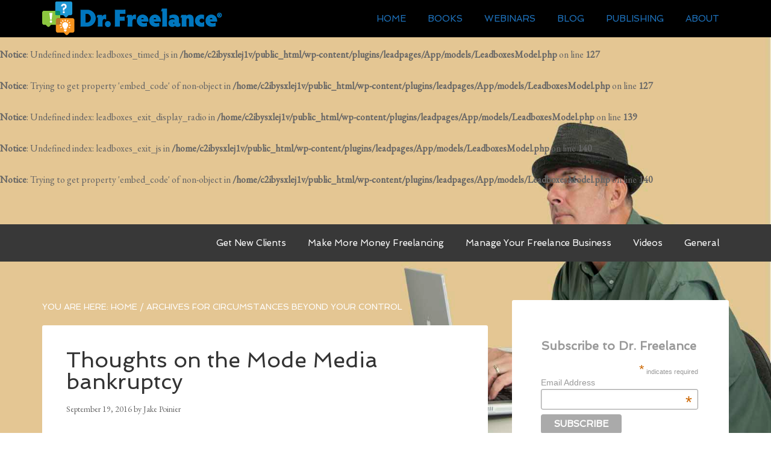

--- FILE ---
content_type: text/html; charset=UTF-8
request_url: https://doctorfreelance.com/tag/circumstances-beyond-your-control/
body_size: 9795
content:
<br />
<b>Notice</b>:  Undefined index: leadboxes_timed_display_radio in <b>/home/c2ibysxlej1v/public_html/wp-content/plugins/leadpages/App/models/LeadboxesModel.php</b> on line <b>126</b><br />
<br />
<b>Notice</b>:  Undefined index: leadboxes_timed_js in <b>/home/c2ibysxlej1v/public_html/wp-content/plugins/leadpages/App/models/LeadboxesModel.php</b> on line <b>127</b><br />
<br />
<b>Notice</b>:  Trying to get property 'embed_code' of non-object in <b>/home/c2ibysxlej1v/public_html/wp-content/plugins/leadpages/App/models/LeadboxesModel.php</b> on line <b>127</b><br />
<br />
<b>Notice</b>:  Undefined index: leadboxes_exit_display_radio in <b>/home/c2ibysxlej1v/public_html/wp-content/plugins/leadpages/App/models/LeadboxesModel.php</b> on line <b>139</b><br />
<br />
<b>Notice</b>:  Undefined index: leadboxes_exit_js in <b>/home/c2ibysxlej1v/public_html/wp-content/plugins/leadpages/App/models/LeadboxesModel.php</b> on line <b>140</b><br />
<br />
<b>Notice</b>:  Trying to get property 'embed_code' of non-object in <b>/home/c2ibysxlej1v/public_html/wp-content/plugins/leadpages/App/models/LeadboxesModel.php</b> on line <b>140</b><br />
<!DOCTYPE html>
<html lang="en">
<head >
<meta charset="UTF-8" />
<meta name="viewport" content="width=device-width, initial-scale=1" />

	<!-- This site is optimized with the Yoast SEO plugin v14.7 - https://yoast.com/wordpress/plugins/seo/ -->
	<title>circumstances beyond your control Archives - Dr. Freelance</title>
	<meta name="robots" content="noindex, follow" />
	<meta property="og:locale" content="en_US" />
	<meta property="og:type" content="article" />
	<meta property="og:title" content="circumstances beyond your control Archives - Dr. Freelance" />
	<meta property="og:url" content="https://doctorfreelance.com/tag/circumstances-beyond-your-control/" />
	<meta property="og:site_name" content="Dr. Freelance" />
	<meta name="twitter:card" content="summary" />
	<meta name="twitter:site" content="@drfreelance" />
	<script type="application/ld+json" class="yoast-schema-graph">{"@context":"https://schema.org","@graph":[{"@type":["Person","Organization"],"@id":"https://doctorfreelance.com/#/schema/person/337c86ebfe635edc03d77409b18c34c9","name":"Jake Poinier","image":{"@type":"ImageObject","@id":"https://doctorfreelance.com/#personlogo","inLanguage":"en","url":"https://secure.gravatar.com/avatar/6ea639c1bf7c3a5b37e6d1e2d79c2c4a?s=96&d=wavatar&r=g","caption":"Jake Poinier"},"logo":{"@id":"https://doctorfreelance.com/#personlogo"},"sameAs":["https://www.facebook.com/DrFreelance","https://www.instagram.com/jakepoinier/","https://www.linkedin.com/in/jakepoinier/","https://twitter.com/drfreelance"]},{"@type":"WebSite","@id":"https://doctorfreelance.com/#website","url":"https://doctorfreelance.com/","name":"Dr. Freelance","description":"Helping creative freelancers create healthier businesses","publisher":{"@id":"https://doctorfreelance.com/#/schema/person/337c86ebfe635edc03d77409b18c34c9"},"potentialAction":[{"@type":"SearchAction","target":"https://doctorfreelance.com/?s={search_term_string}","query-input":"required name=search_term_string"}],"inLanguage":"en"},{"@type":"CollectionPage","@id":"https://doctorfreelance.com/tag/circumstances-beyond-your-control/#webpage","url":"https://doctorfreelance.com/tag/circumstances-beyond-your-control/","name":"circumstances beyond your control Archives - Dr. Freelance","isPartOf":{"@id":"https://doctorfreelance.com/#website"},"inLanguage":"en"}]}</script>
	<!-- / Yoast SEO plugin. -->


<link rel='dns-prefetch' href='//static.addtoany.com' />
<link rel='dns-prefetch' href='//fonts.googleapis.com' />
<link rel='dns-prefetch' href='//s.w.org' />
<link rel="alternate" type="application/rss+xml" title="Dr. Freelance &raquo; Feed" href="http://feeds.feedburner.com/DearDrFreelance" />
<link rel="alternate" type="application/rss+xml" title="Dr. Freelance &raquo; Comments Feed" href="https://doctorfreelance.com/comments/feed/" />
<link rel="alternate" type="application/rss+xml" title="Dr. Freelance &raquo; circumstances beyond your control Tag Feed" href="https://doctorfreelance.com/tag/circumstances-beyond-your-control/feed/" />
		<script type="text/javascript">
			window._wpemojiSettings = {"baseUrl":"https:\/\/s.w.org\/images\/core\/emoji\/12.0.0-1\/72x72\/","ext":".png","svgUrl":"https:\/\/s.w.org\/images\/core\/emoji\/12.0.0-1\/svg\/","svgExt":".svg","source":{"concatemoji":"https:\/\/doctorfreelance.com\/wp-includes\/js\/wp-emoji-release.min.js?ver=cb8fa0ebec16573be77a5dc93234396b"}};
			!function(e,a,t){var n,r,o,i=a.createElement("canvas"),p=i.getContext&&i.getContext("2d");function s(e,t){var a=String.fromCharCode;p.clearRect(0,0,i.width,i.height),p.fillText(a.apply(this,e),0,0);e=i.toDataURL();return p.clearRect(0,0,i.width,i.height),p.fillText(a.apply(this,t),0,0),e===i.toDataURL()}function c(e){var t=a.createElement("script");t.src=e,t.defer=t.type="text/javascript",a.getElementsByTagName("head")[0].appendChild(t)}for(o=Array("flag","emoji"),t.supports={everything:!0,everythingExceptFlag:!0},r=0;r<o.length;r++)t.supports[o[r]]=function(e){if(!p||!p.fillText)return!1;switch(p.textBaseline="top",p.font="600 32px Arial",e){case"flag":return s([127987,65039,8205,9895,65039],[127987,65039,8203,9895,65039])?!1:!s([55356,56826,55356,56819],[55356,56826,8203,55356,56819])&&!s([55356,57332,56128,56423,56128,56418,56128,56421,56128,56430,56128,56423,56128,56447],[55356,57332,8203,56128,56423,8203,56128,56418,8203,56128,56421,8203,56128,56430,8203,56128,56423,8203,56128,56447]);case"emoji":return!s([55357,56424,55356,57342,8205,55358,56605,8205,55357,56424,55356,57340],[55357,56424,55356,57342,8203,55358,56605,8203,55357,56424,55356,57340])}return!1}(o[r]),t.supports.everything=t.supports.everything&&t.supports[o[r]],"flag"!==o[r]&&(t.supports.everythingExceptFlag=t.supports.everythingExceptFlag&&t.supports[o[r]]);t.supports.everythingExceptFlag=t.supports.everythingExceptFlag&&!t.supports.flag,t.DOMReady=!1,t.readyCallback=function(){t.DOMReady=!0},t.supports.everything||(n=function(){t.readyCallback()},a.addEventListener?(a.addEventListener("DOMContentLoaded",n,!1),e.addEventListener("load",n,!1)):(e.attachEvent("onload",n),a.attachEvent("onreadystatechange",function(){"complete"===a.readyState&&t.readyCallback()})),(n=t.source||{}).concatemoji?c(n.concatemoji):n.wpemoji&&n.twemoji&&(c(n.twemoji),c(n.wpemoji)))}(window,document,window._wpemojiSettings);
		</script>
		<style type="text/css">
img.wp-smiley,
img.emoji {
	display: inline !important;
	border: none !important;
	box-shadow: none !important;
	height: 1em !important;
	width: 1em !important;
	margin: 0 .07em !important;
	vertical-align: -0.1em !important;
	background: none !important;
	padding: 0 !important;
}
</style>
	<link rel='stylesheet' id='agency-pro-theme-css'  href='https://doctorfreelance.com/wp-content/themes/agency-pro/style.css?ver=3.1.2' type='text/css' media='all' />
<link rel='stylesheet' id='wp-block-library-css'  href='https://doctorfreelance.com/wp-includes/css/dist/block-library/style.min.css?ver=cb8fa0ebec16573be77a5dc93234396b' type='text/css' media='all' />
<link rel='stylesheet' id='tm_clicktotweet-css'  href='https://doctorfreelance.com/wp-content/plugins/click-to-tweet-by-todaymade/assets/css/styles.css?ver=cb8fa0ebec16573be77a5dc93234396b' type='text/css' media='all' />
<link rel='stylesheet' id='dashicons-css'  href='https://doctorfreelance.com/wp-includes/css/dashicons.min.css?ver=cb8fa0ebec16573be77a5dc93234396b' type='text/css' media='all' />
<link rel='stylesheet' id='google-fonts-css'  href='//fonts.googleapis.com/css?family=EB+Garamond%7CSpinnaker&#038;ver=3.1.2' type='text/css' media='all' />
<link rel='stylesheet' id='addtoany-css'  href='https://doctorfreelance.com/wp-content/plugins/add-to-any/addtoany.min.css?ver=1.15' type='text/css' media='all' />
<link rel='stylesheet' id='gppro-style-css'  href='//doctorfreelance.com/dpp-custom-styles-e177b43a4b89fabeaa53f2757fc1e09b?ver=cb8fa0ebec16573be77a5dc93234396b' type='text/css' media='all' />
<script type='text/javascript'>
window.a2a_config=window.a2a_config||{};a2a_config.callbacks=[];a2a_config.overlays=[];a2a_config.templates={};
</script>
<script type='text/javascript' async src='https://static.addtoany.com/menu/page.js'></script>
<script type='text/javascript' src='https://doctorfreelance.com/wp-includes/js/jquery/jquery.js?ver=1.12.4-wp'></script>
<script type='text/javascript' src='https://doctorfreelance.com/wp-includes/js/jquery/jquery-migrate.min.js?ver=1.4.1'></script>
<script type='text/javascript' async src='https://doctorfreelance.com/wp-content/plugins/add-to-any/addtoany.min.js?ver=1.1'></script>
<script type='text/javascript' src='https://doctorfreelance.com/wp-content/themes/agency-pro/js/responsive-menu.js?ver=1.0.0'></script>
<script type='text/javascript' src='https://doctorfreelance.com/wp-content/themes/agency-pro/js/backstretch.js?ver=1.0.0'></script>
<script type='text/javascript'>
/* <![CDATA[ */
var BackStretchImg = {"src":"https:\/\/doctorfreelance.com\/wp-content\/uploads\/2015\/08\/Jake-Poinier-background.jpg"};
/* ]]> */
</script>
<script type='text/javascript' src='https://doctorfreelance.com/wp-content/themes/agency-pro/js/backstretch-set.js?ver=1.0.0'></script>
<link rel='https://api.w.org/' href='https://doctorfreelance.com/wp-json/' />
<link rel="EditURI" type="application/rsd+xml" title="RSD" href="https://doctorfreelance.com/xmlrpc.php?rsd" />
<link rel="wlwmanifest" type="application/wlwmanifest+xml" href="https://doctorfreelance.com/wp-includes/wlwmanifest.xml" /> 

<link rel="icon" href="https://doctorfreelance.com/wp-content/themes/agency-pro/images/favicon.ico" />
<link rel="pingback" href="https://doctorfreelance.com/xmlrpc.php" />
<script>
  (function(i,s,o,g,r,a,m){i['GoogleAnalyticsObject']=r;i[r]=i[r]||function(){
  (i[r].q=i[r].q||[]).push(arguments)},i[r].l=1*new Date();a=s.createElement(o),
  m=s.getElementsByTagName(o)[0];a.async=1;a.src=g;m.parentNode.insertBefore(a,m)
  })(window,document,'script','//www.google-analytics.com/analytics.js','ga');

  ga('create', 'UA-66019897-2', 'auto');
  ga('send', 'pageview');

</script>
<meta name="msvalidate.01" content="FA3EC35552CC761B6ECBA12799F2B387" />

<meta name="p:domain_verify" content="a6c81c52f7d510790108ae48118f5455"/>

<meta name="keywords" content="keyword, keyword, 422fd1c71e075a18015d"/><style type="text/css">.site-title a { background: url(https://doctorfreelance.com/wp-content/uploads/2015/07/cropped-Dr-Freelance-Header-Logo1.png) no-repeat !important; }</style>
<style type="text/css">.recentcomments a{display:inline !important;padding:0 !important;margin:0 !important;}</style><style type="text/css">.broken_link, a.broken_link {
	text-decoration: line-through;
}</style><style type="text/css" id="custom-background-css">
body.custom-background { background-color: #ffffff; }
</style>
	</head>
<body class="archive tag tag-circumstances-beyond-your-control tag-103 custom-background custom-header header-image content-sidebar genesis-breadcrumbs-visible genesis-footer-widgets-visible agency-pro-blue gppro-custom"><header class="site-header"><div class="wrap"><div class="title-area"><p class="site-title"><a href="https://doctorfreelance.com/">Dr. Freelance</a></p></div><div class="widget-area header-widget-area"><section id="nav_menu-2" class="widget widget_nav_menu"><div class="widget-wrap"><nav class="nav-header"><ul id="menu-primary-navigation" class="menu genesis-nav-menu"><li id="menu-item-2176" class="menu-item menu-item-type-post_type menu-item-object-page menu-item-home menu-item-2176"><a href="https://doctorfreelance.com/"><span >HOME</span></a></li>
<li id="menu-item-2159" class="menu-item menu-item-type-post_type menu-item-object-page menu-item-2159"><a href="https://doctorfreelance.com/books/"><span >BOOKS</span></a></li>
<li id="menu-item-2158" class="menu-item menu-item-type-post_type menu-item-object-page menu-item-2158"><a href="https://doctorfreelance.com/webinars/"><span >WEBINARS</span></a></li>
<li id="menu-item-2175" class="menu-item menu-item-type-post_type menu-item-object-page current_page_parent menu-item-2175"><a href="https://doctorfreelance.com/blog/"><span >BLOG</span></a></li>
<li id="menu-item-2157" class="menu-item menu-item-type-post_type menu-item-object-page menu-item-2157"><a href="https://doctorfreelance.com/publishing/"><span >PUBLISHING</span></a></li>
<li id="menu-item-2193" class="menu-item menu-item-type-custom menu-item-object-custom menu-item-has-children menu-item-2193"><a><span >ABOUT</span></a>
<ul class="sub-menu">
	<li id="menu-item-2160" class="menu-item menu-item-type-post_type menu-item-object-page menu-item-2160"><a href="https://doctorfreelance.com/freelance-consulting/"><span >CONSULTING</span></a></li>
	<li id="menu-item-2162" class="menu-item menu-item-type-post_type menu-item-object-page menu-item-2162"><a href="https://doctorfreelance.com/about-dr-freelance/"><span >ABOUT DR. FREELANCE</span></a></li>
	<li id="menu-item-2161" class="menu-item menu-item-type-post_type menu-item-object-page menu-item-2161"><a href="https://doctorfreelance.com/about-jake-poinier/"><span >ABOUT JAKE POINIER</span></a></li>
	<li id="menu-item-2164" class="menu-item menu-item-type-post_type menu-item-object-page menu-item-2164"><a href="https://doctorfreelance.com/contact/"><span >CONTACT US</span></a></li>
</ul>
</li>
</ul></nav></div></section>
</div></div></header><div class="site-container"><nav class="nav-primary" aria-label="Main"><div class="wrap"><ul id="menu-secondary-navigation" class="menu genesis-nav-menu menu-primary"><li id="menu-item-2166" class="menu-item menu-item-type-taxonomy menu-item-object-category menu-item-2166"><a href="https://doctorfreelance.com/get-new-freelance-clients/"><span >Get New Clients</span></a></li>
<li id="menu-item-2167" class="menu-item menu-item-type-taxonomy menu-item-object-category menu-item-2167"><a href="https://doctorfreelance.com/make-more-money-freelancing/"><span >Make More Money Freelancing</span></a></li>
<li id="menu-item-2165" class="menu-item menu-item-type-taxonomy menu-item-object-category menu-item-2165"><a href="https://doctorfreelance.com/manage-your-freelance-business/"><span >Manage Your Freelance Business</span></a></li>
<li id="menu-item-2168" class="menu-item menu-item-type-taxonomy menu-item-object-category menu-item-2168"><a href="https://doctorfreelance.com/videos/"><span >Videos</span></a></li>
<li id="menu-item-2335" class="menu-item menu-item-type-taxonomy menu-item-object-category menu-item-2335"><a href="https://doctorfreelance.com/general/"><span >General</span></a></li>
</ul></div></nav><div class="site-inner"><div class="content-sidebar-wrap"><main class="content"><div class="breadcrumb">You are here: <span class="breadcrumb-link-wrap"><a class="breadcrumb-link" href="https://doctorfreelance.com/"><span class="breadcrumb-link-text-wrap">Home</span></a><meta ></span> <span aria-label="breadcrumb separator">/</span> Archives for circumstances beyond your control</div><article class="post-3410 post type-post status-publish format-standard category-make-more-money-freelancing tag-bad-things-happen tag-bankruptcy tag-circumstances-beyond-your-control tag-clients-from-hell tag-getting-paid tag-mode-media tag-red-flags entry" aria-label="Thoughts on the Mode Media bankruptcy"><header class="entry-header"><h2 class="entry-title"><a class="entry-title-link" rel="bookmark" href="https://doctorfreelance.com/mode-media-bankruptcy/">Thoughts on the Mode Media bankruptcy</a></h2>
<p class="entry-meta"><time class="entry-time">September 19, 2016</time> by Jake Poinier  </p></header><div class="entry-content"><div class="addtoany_share_save_container addtoany_content addtoany_content_top"><div class="addtoany_header">Like this post? Please share it!</div><div class="a2a_kit a2a_kit_size_32 addtoany_list" data-a2a-url="https://doctorfreelance.com/mode-media-bankruptcy/" data-a2a-title="Thoughts on the Mode Media bankruptcy"><a class="a2a_button_facebook" href="https://www.addtoany.com/add_to/facebook?linkurl=https%3A%2F%2Fdoctorfreelance.com%2Fmode-media-bankruptcy%2F&amp;linkname=Thoughts%20on%20the%20Mode%20Media%20bankruptcy" title="Facebook" rel="nofollow noopener" target="_blank"></a><a class="a2a_button_twitter" href="https://www.addtoany.com/add_to/twitter?linkurl=https%3A%2F%2Fdoctorfreelance.com%2Fmode-media-bankruptcy%2F&amp;linkname=Thoughts%20on%20the%20Mode%20Media%20bankruptcy" title="Twitter" rel="nofollow noopener" target="_blank"></a><a class="a2a_button_linkedin" href="https://www.addtoany.com/add_to/linkedin?linkurl=https%3A%2F%2Fdoctorfreelance.com%2Fmode-media-bankruptcy%2F&amp;linkname=Thoughts%20on%20the%20Mode%20Media%20bankruptcy" title="LinkedIn" rel="nofollow noopener" target="_blank"></a><a class="a2a_button_email" href="https://www.addtoany.com/add_to/email?linkurl=https%3A%2F%2Fdoctorfreelance.com%2Fmode-media-bankruptcy%2F&amp;linkname=Thoughts%20on%20the%20Mode%20Media%20bankruptcy" title="Email" rel="nofollow noopener" target="_blank"></a><a class="a2a_dd addtoany_share_save addtoany_share" href="https://www.addtoany.com/share"></a></div></div><p><img class="alignleft size-medium wp-image-3413" src="https://doctorfreelance.com/wp-content/uploads/2016/09/mode-media-bankruptcy-300x199.png" alt="mode media bankruptcy" width="300" height="199" srcset="https://doctorfreelance.com/wp-content/uploads/2016/09/mode-media-bankruptcy-300x199.png 300w, https://doctorfreelance.com/wp-content/uploads/2016/09/mode-media-bankruptcy-768x511.png 768w, https://doctorfreelance.com/wp-content/uploads/2016/09/mode-media-bankruptcy-1024x681.png 1024w, https://doctorfreelance.com/wp-content/uploads/2016/09/mode-media-bankruptcy.png 1188w" sizes="(max-width: 300px) 100vw, 300px" />It&#8217;s a strange feeling to have a blog post go viral and wish it hadn&#8217;t. That was my experience on Friday, when I checked Google Analytics and saw a huge surge in traffic to my post about <a href="https://doctorfreelance.com/freelance-client-bankruptcy/">what to do when a freelance client files for bankruptcy</a>. I subsequently went to Twitter, and found the cause: the Mode Media bankruptcy announcement on September 15. <em>[Note: I am using &#8220;bankruptcy&#8221; loosely not legally here, as in &#8220;they&#8217;ve shut down and aren&#8217;t paying their creditors.&#8221; The company hasn&#8217;t yet filed for legal protection, but that would seem a likely path forward according to <a href="http://www.sfgate.com/business/article/Bay-Area-unicorn-Mode-Media-shuts-down-leaves-9228272.php" class="broken_link">this article</a>.]</em> <a href="https://doctorfreelance.com/mode-media-bankruptcy/#more-3410" class="more-link">[Read more&#8230;]</a></p>
<div class="addtoany_share_save_container addtoany_content addtoany_content_bottom"><div class="addtoany_header">Like this post? Please share it!</div><div class="a2a_kit a2a_kit_size_32 addtoany_list" data-a2a-url="https://doctorfreelance.com/mode-media-bankruptcy/" data-a2a-title="Thoughts on the Mode Media bankruptcy"><a class="a2a_button_facebook" href="https://www.addtoany.com/add_to/facebook?linkurl=https%3A%2F%2Fdoctorfreelance.com%2Fmode-media-bankruptcy%2F&amp;linkname=Thoughts%20on%20the%20Mode%20Media%20bankruptcy" title="Facebook" rel="nofollow noopener" target="_blank"></a><a class="a2a_button_twitter" href="https://www.addtoany.com/add_to/twitter?linkurl=https%3A%2F%2Fdoctorfreelance.com%2Fmode-media-bankruptcy%2F&amp;linkname=Thoughts%20on%20the%20Mode%20Media%20bankruptcy" title="Twitter" rel="nofollow noopener" target="_blank"></a><a class="a2a_button_linkedin" href="https://www.addtoany.com/add_to/linkedin?linkurl=https%3A%2F%2Fdoctorfreelance.com%2Fmode-media-bankruptcy%2F&amp;linkname=Thoughts%20on%20the%20Mode%20Media%20bankruptcy" title="LinkedIn" rel="nofollow noopener" target="_blank"></a><a class="a2a_button_email" href="https://www.addtoany.com/add_to/email?linkurl=https%3A%2F%2Fdoctorfreelance.com%2Fmode-media-bankruptcy%2F&amp;linkname=Thoughts%20on%20the%20Mode%20Media%20bankruptcy" title="Email" rel="nofollow noopener" target="_blank"></a><a class="a2a_dd addtoany_share_save addtoany_share" href="https://www.addtoany.com/share"></a></div></div></div><footer class="entry-footer"><p class="entry-meta"><span class="entry-categories">Filed Under: <a href="https://doctorfreelance.com/make-more-money-freelancing/" rel="category tag">Make More Money Freelancing</a></span> <span class="entry-tags">Tagged With: <a href="https://doctorfreelance.com/tag/bad-things-happen/" rel="tag">bad things happen</a>, <a href="https://doctorfreelance.com/tag/bankruptcy/" rel="tag">bankruptcy</a>, <a href="https://doctorfreelance.com/tag/circumstances-beyond-your-control/" rel="tag">circumstances beyond your control</a>, <a href="https://doctorfreelance.com/tag/clients-from-hell/" rel="tag">clients from hell</a>, <a href="https://doctorfreelance.com/tag/getting-paid/" rel="tag">getting paid</a>, <a href="https://doctorfreelance.com/tag/mode-media/" rel="tag">mode media</a>, <a href="https://doctorfreelance.com/tag/red-flags/" rel="tag">red flags</a></span></p></footer></article><article class="post-3137 post type-post status-publish format-standard category-make-more-money-freelancing tag-bad-things-happen tag-bankruptcy tag-circumstances-beyond-your-control tag-clients-from-hell tag-getting-paid entry" aria-label="When a freelance client files bankruptcy"><header class="entry-header"><h2 class="entry-title"><a class="entry-title-link" rel="bookmark" href="https://doctorfreelance.com/freelance-client-bankruptcy/">When a freelance client files bankruptcy</a></h2>
<p class="entry-meta"><time class="entry-time">February 26, 2016</time> by Jake Poinier  </p></header><div class="entry-content"><div class="addtoany_share_save_container addtoany_content addtoany_content_top"><div class="addtoany_header">Like this post? Please share it!</div><div class="a2a_kit a2a_kit_size_32 addtoany_list" data-a2a-url="https://doctorfreelance.com/freelance-client-bankruptcy/" data-a2a-title="When a freelance client files bankruptcy"><a class="a2a_button_facebook" href="https://www.addtoany.com/add_to/facebook?linkurl=https%3A%2F%2Fdoctorfreelance.com%2Ffreelance-client-bankruptcy%2F&amp;linkname=When%20a%20freelance%20client%20files%20bankruptcy" title="Facebook" rel="nofollow noopener" target="_blank"></a><a class="a2a_button_twitter" href="https://www.addtoany.com/add_to/twitter?linkurl=https%3A%2F%2Fdoctorfreelance.com%2Ffreelance-client-bankruptcy%2F&amp;linkname=When%20a%20freelance%20client%20files%20bankruptcy" title="Twitter" rel="nofollow noopener" target="_blank"></a><a class="a2a_button_linkedin" href="https://www.addtoany.com/add_to/linkedin?linkurl=https%3A%2F%2Fdoctorfreelance.com%2Ffreelance-client-bankruptcy%2F&amp;linkname=When%20a%20freelance%20client%20files%20bankruptcy" title="LinkedIn" rel="nofollow noopener" target="_blank"></a><a class="a2a_button_email" href="https://www.addtoany.com/add_to/email?linkurl=https%3A%2F%2Fdoctorfreelance.com%2Ffreelance-client-bankruptcy%2F&amp;linkname=When%20a%20freelance%20client%20files%20bankruptcy" title="Email" rel="nofollow noopener" target="_blank"></a><a class="a2a_dd addtoany_share_save addtoany_share" href="https://www.addtoany.com/share"></a></div></div><p><img class="alignleft size-medium wp-image-3142" src="https://doctorfreelance.com/wp-content/uploads/2016/02/freelance-client-bankruptcy-300x204.png" alt="freelance client bankruptcy" width="300" height="204" srcset="https://doctorfreelance.com/wp-content/uploads/2016/02/freelance-client-bankruptcy-300x204.png 300w, https://doctorfreelance.com/wp-content/uploads/2016/02/freelance-client-bankruptcy-768x521.png 768w, https://doctorfreelance.com/wp-content/uploads/2016/02/freelance-client-bankruptcy.png 978w" sizes="(max-width: 300px) 100vw, 300px" />I started to get suspicious when a reliable freelance client still hadn&#8217;t paid their invoice after 60 days and several follow-ups. My left eye started to twitch when I discovered both of my main contacts had been let go. Yesterday, after several voicemails and emails of second and third notices, I got my answer: <em>They&#8217;re filing for bankruptcy.</em> It wasn&#8217;t a huge invoice, a couple hundred dollars, but it was a reminder from the universe that <a href="https://doctorfreelance.com/watch-your-own-tail/">there&#8217;s no such thing as risk-free freelancing</a>. <a href="https://doctorfreelance.com/freelance-client-bankruptcy/#more-3137" class="more-link">[Read more&#8230;]</a></p>
<div class="addtoany_share_save_container addtoany_content addtoany_content_bottom"><div class="addtoany_header">Like this post? Please share it!</div><div class="a2a_kit a2a_kit_size_32 addtoany_list" data-a2a-url="https://doctorfreelance.com/freelance-client-bankruptcy/" data-a2a-title="When a freelance client files bankruptcy"><a class="a2a_button_facebook" href="https://www.addtoany.com/add_to/facebook?linkurl=https%3A%2F%2Fdoctorfreelance.com%2Ffreelance-client-bankruptcy%2F&amp;linkname=When%20a%20freelance%20client%20files%20bankruptcy" title="Facebook" rel="nofollow noopener" target="_blank"></a><a class="a2a_button_twitter" href="https://www.addtoany.com/add_to/twitter?linkurl=https%3A%2F%2Fdoctorfreelance.com%2Ffreelance-client-bankruptcy%2F&amp;linkname=When%20a%20freelance%20client%20files%20bankruptcy" title="Twitter" rel="nofollow noopener" target="_blank"></a><a class="a2a_button_linkedin" href="https://www.addtoany.com/add_to/linkedin?linkurl=https%3A%2F%2Fdoctorfreelance.com%2Ffreelance-client-bankruptcy%2F&amp;linkname=When%20a%20freelance%20client%20files%20bankruptcy" title="LinkedIn" rel="nofollow noopener" target="_blank"></a><a class="a2a_button_email" href="https://www.addtoany.com/add_to/email?linkurl=https%3A%2F%2Fdoctorfreelance.com%2Ffreelance-client-bankruptcy%2F&amp;linkname=When%20a%20freelance%20client%20files%20bankruptcy" title="Email" rel="nofollow noopener" target="_blank"></a><a class="a2a_dd addtoany_share_save addtoany_share" href="https://www.addtoany.com/share"></a></div></div></div><footer class="entry-footer"><p class="entry-meta"><span class="entry-categories">Filed Under: <a href="https://doctorfreelance.com/make-more-money-freelancing/" rel="category tag">Make More Money Freelancing</a></span> <span class="entry-tags">Tagged With: <a href="https://doctorfreelance.com/tag/bad-things-happen/" rel="tag">bad things happen</a>, <a href="https://doctorfreelance.com/tag/bankruptcy/" rel="tag">bankruptcy</a>, <a href="https://doctorfreelance.com/tag/circumstances-beyond-your-control/" rel="tag">circumstances beyond your control</a>, <a href="https://doctorfreelance.com/tag/clients-from-hell/" rel="tag">clients from hell</a>, <a href="https://doctorfreelance.com/tag/getting-paid/" rel="tag">getting paid</a></span></p></footer></article><article class="post-446 post type-post status-publish format-standard category-manage-your-freelance-business tag-austin-powers tag-bad-things-happen tag-circumstances-beyond-your-control tag-clients-from-hell tag-freelance tag-warning-signs entry" aria-label="When bad things happen to good freelancers"><header class="entry-header"><h2 class="entry-title"><a class="entry-title-link" rel="bookmark" href="https://doctorfreelance.com/when-bad-things-happen-to-good-freelancers/">When bad things happen to good freelancers</a></h2>
<p class="entry-meta"><time class="entry-time">November 22, 2010</time> by Jake Poinier  </p></header><div class="entry-content"><div class="addtoany_share_save_container addtoany_content addtoany_content_top"><div class="addtoany_header">Like this post? Please share it!</div><div class="a2a_kit a2a_kit_size_32 addtoany_list" data-a2a-url="https://doctorfreelance.com/when-bad-things-happen-to-good-freelancers/" data-a2a-title="When bad things happen to good freelancers"><a class="a2a_button_facebook" href="https://www.addtoany.com/add_to/facebook?linkurl=https%3A%2F%2Fdoctorfreelance.com%2Fwhen-bad-things-happen-to-good-freelancers%2F&amp;linkname=When%20bad%20things%20happen%20to%20good%20freelancers" title="Facebook" rel="nofollow noopener" target="_blank"></a><a class="a2a_button_twitter" href="https://www.addtoany.com/add_to/twitter?linkurl=https%3A%2F%2Fdoctorfreelance.com%2Fwhen-bad-things-happen-to-good-freelancers%2F&amp;linkname=When%20bad%20things%20happen%20to%20good%20freelancers" title="Twitter" rel="nofollow noopener" target="_blank"></a><a class="a2a_button_linkedin" href="https://www.addtoany.com/add_to/linkedin?linkurl=https%3A%2F%2Fdoctorfreelance.com%2Fwhen-bad-things-happen-to-good-freelancers%2F&amp;linkname=When%20bad%20things%20happen%20to%20good%20freelancers" title="LinkedIn" rel="nofollow noopener" target="_blank"></a><a class="a2a_button_email" href="https://www.addtoany.com/add_to/email?linkurl=https%3A%2F%2Fdoctorfreelance.com%2Fwhen-bad-things-happen-to-good-freelancers%2F&amp;linkname=When%20bad%20things%20happen%20to%20good%20freelancers" title="Email" rel="nofollow noopener" target="_blank"></a><a class="a2a_dd addtoany_share_save addtoany_share" href="https://www.addtoany.com/share"></a></div></div><p>A large percentage of freelancing problems arise because of self-inflicted errors — shooting too low on project estimates, ignoring warning signs of a <a title="clients from hell" href="http://clientsfromhell.net/" target="_blank">client-from-hell</a>, overbooking ourselves into a cascade of concurrent deadlines. But sometimes bad things happen to good freelancers due to circumstances beyond our control. How you handle those setbacks is critical to your mental well-being as well as your business success.</p>
<p><strong>Scenario #1: Your client doesn&#8217;t like the work you&#8217;ve presented.</strong> We&#8217;ve all had it happen — you think you&#8217;ve written a brilliant feature story, designed a knockout website, created a fantastic logo, brainstormed a clever ad campaign. You hit SEND with the utmost confidence, eager to hear how much the client loves it. And then you get the call: &#8220;Well, it&#8217;s not really what we were looking for.&#8221; After picking up the shattered pieces of your ego, what&#8217;s the next step? <a href="https://doctorfreelance.com/when-bad-things-happen-to-good-freelancers/#more-446" class="more-link">[Read more&#8230;]</a></p>
<div class="addtoany_share_save_container addtoany_content addtoany_content_bottom"><div class="addtoany_header">Like this post? Please share it!</div><div class="a2a_kit a2a_kit_size_32 addtoany_list" data-a2a-url="https://doctorfreelance.com/when-bad-things-happen-to-good-freelancers/" data-a2a-title="When bad things happen to good freelancers"><a class="a2a_button_facebook" href="https://www.addtoany.com/add_to/facebook?linkurl=https%3A%2F%2Fdoctorfreelance.com%2Fwhen-bad-things-happen-to-good-freelancers%2F&amp;linkname=When%20bad%20things%20happen%20to%20good%20freelancers" title="Facebook" rel="nofollow noopener" target="_blank"></a><a class="a2a_button_twitter" href="https://www.addtoany.com/add_to/twitter?linkurl=https%3A%2F%2Fdoctorfreelance.com%2Fwhen-bad-things-happen-to-good-freelancers%2F&amp;linkname=When%20bad%20things%20happen%20to%20good%20freelancers" title="Twitter" rel="nofollow noopener" target="_blank"></a><a class="a2a_button_linkedin" href="https://www.addtoany.com/add_to/linkedin?linkurl=https%3A%2F%2Fdoctorfreelance.com%2Fwhen-bad-things-happen-to-good-freelancers%2F&amp;linkname=When%20bad%20things%20happen%20to%20good%20freelancers" title="LinkedIn" rel="nofollow noopener" target="_blank"></a><a class="a2a_button_email" href="https://www.addtoany.com/add_to/email?linkurl=https%3A%2F%2Fdoctorfreelance.com%2Fwhen-bad-things-happen-to-good-freelancers%2F&amp;linkname=When%20bad%20things%20happen%20to%20good%20freelancers" title="Email" rel="nofollow noopener" target="_blank"></a><a class="a2a_dd addtoany_share_save addtoany_share" href="https://www.addtoany.com/share"></a></div></div></div><footer class="entry-footer"><p class="entry-meta"><span class="entry-categories">Filed Under: <a href="https://doctorfreelance.com/manage-your-freelance-business/" rel="category tag">Manage Your Freelance Business</a></span> <span class="entry-tags">Tagged With: <a href="https://doctorfreelance.com/tag/austin-powers/" rel="tag">austin powers</a>, <a href="https://doctorfreelance.com/tag/bad-things-happen/" rel="tag">bad things happen</a>, <a href="https://doctorfreelance.com/tag/circumstances-beyond-your-control/" rel="tag">circumstances beyond your control</a>, <a href="https://doctorfreelance.com/tag/clients-from-hell/" rel="tag">clients from hell</a>, <a href="https://doctorfreelance.com/tag/freelance/" rel="tag">freelance</a>, <a href="https://doctorfreelance.com/tag/warning-signs/" rel="tag">warning signs</a></span></p></footer></article></main><aside class="sidebar sidebar-primary widget-area" role="complementary" aria-label="Primary Sidebar"><section id="text-11" class="widget widget_text"><div class="widget-wrap">			<div class="textwidget"><!-- Begin MailChimp Signup Form -->
<link href="//cdn-images.mailchimp.com/embedcode/classic-081711.css" rel="stylesheet" type="text/css">
<style type="text/css">
	#mc_embed_signup{background:#fff; clear:left; font:14px Helvetica,Arial,sans-serif; }
	/* Add your own MailChimp form style overrides in your site stylesheet or in this style block.
	   We recommend moving this block and the preceding CSS link to the HEAD of your HTML file. */
</style>
<div id="mc_embed_signup">
<form action="//BoomvangCreative.us1.list-manage.com/subscribe/post?u=bd589c4b675b5b500bf096ee4&amp;id=98a7b14b28" method="post" id="mc-embedded-subscribe-form" name="mc-embedded-subscribe-form" class="validate" target="_blank" novalidate>
    <div id="mc_embed_signup_scroll">
	<h2>Subscribe to Dr. Freelance</h2>
<div class="indicates-required"><span class="asterisk">*</span> indicates required</div>
<div class="mc-field-group">
	<label for="mce-EMAIL">Email Address  <span class="asterisk">*</span>
</label>
	<input type="email" value="" name="EMAIL" class="required email" id="mce-EMAIL">
</div>
	<div id="mce-responses" class="clear">
		<div class="response" id="mce-error-response" style="display:none"></div>
		<div class="response" id="mce-success-response" style="display:none"></div>
	</div>    <!-- real people should not fill this in and expect good things - do not remove this or risk form bot signups-->
    <div style="position: absolute; left: -5000px;"><input type="text" name="b_bd589c4b675b5b500bf096ee4_98a7b14b28" tabindex="-1" value=""></div>
    <div class="clear"><input type="submit" value="Subscribe" name="subscribe" id="mc-embedded-subscribe" class="button"></div>
    </div>
</form>
</div>
<script type='text/javascript' src='//s3.amazonaws.com/downloads.mailchimp.com/js/mc-validate.js'></script><script type='text/javascript'>(function($) {window.fnames = new Array(); window.ftypes = new Array();fnames[0]='EMAIL';ftypes[0]='email';}(jQuery));var $mcj = jQuery.noConflict(true);</script>
<!--End mc_embed_signup-->
</div>
		</div></section>
<section id="search-4" class="widget widget_search"><div class="widget-wrap"><form class="search-form" method="get" action="https://doctorfreelance.com/" role="search"><input class="search-form-input" type="search" name="s" id="searchform-1" placeholder="Search this website"><input class="search-form-submit" type="submit" value="Search"><meta content="https://doctorfreelance.com/?s={s}"></form></div></section>
<section id="text-10" class="widget widget_text"><div class="widget-wrap"><h4 class="widget-title widgettitle">Books by Jake Poinier</h4>
			<div class="textwidget"><a href="https://doctorfreelance.com/books/" target="_blank" rel="noopener noreferrer"> <img src="https://doctorfreelance.com/wp-content/uploads/2015/07/Books.jpg"style=”width:100px; border:1px;”/></a></div>
		</div></section>
<section id="text-15" class="widget widget_text"><div class="widget-wrap">			<div class="textwidget"><a href="https://doctorfreelance.com/ask-the-doc/"> <img src="https://doctorfreelance.com/wp-content/uploads/2015/08/Ask250.png "style=”width:250px; border:1px;”/></a></div>
		</div></section>
<section id="text-9" class="widget widget_text"><div class="widget-wrap"><h4 class="widget-title widgettitle">Follow Dr. Freelance on Twitter!</h4>
			<div class="textwidget"><a class="twitter-timeline" href="https://twitter.com/DrFreelance" data-widget-id="626457898135089153">Tweets by @DrFreelance</a>
<script>!function(d,s,id){var js,fjs=d.getElementsByTagName(s)[0],p=/^http:/.test(d.location)?'http':'https';if(!d.getElementById(id)){js=d.createElement(s);js.id=id;js.src=p+"://platform.twitter.com/widgets.js";fjs.parentNode.insertBefore(js,fjs);}}(document,"script","twitter-wjs");</script>
</div>
		</div></section>
<section id="categories-3" class="widget widget_categories"><div class="widget-wrap"><h4 class="widget-title widgettitle">Categories</h4>
<form action="https://doctorfreelance.com" method="get"><label class="screen-reader-text" for="cat">Categories</label><select  name='cat' id='cat' class='postform' >
	<option value='-1'>Select Category</option>
	<option class="level-0" value="434">General&nbsp;&nbsp;(19)</option>
	<option class="level-0" value="30">Get New Freelance Clients&nbsp;&nbsp;(37)</option>
	<option class="level-0" value="31">Make More Money Freelancing&nbsp;&nbsp;(41)</option>
	<option class="level-0" value="32">Manage Your Freelance Business&nbsp;&nbsp;(94)</option>
	<option class="level-0" value="61">Videos&nbsp;&nbsp;(11)</option>
	<option class="level-0" value="17">Work&nbsp;&nbsp;(6)</option>
</select>
</form>
<script type="text/javascript">
/* <![CDATA[ */
(function() {
	var dropdown = document.getElementById( "cat" );
	function onCatChange() {
		if ( dropdown.options[ dropdown.selectedIndex ].value > 0 ) {
			dropdown.parentNode.submit();
		}
	}
	dropdown.onchange = onCatChange;
})();
/* ]]> */
</script>

			</div></section>
<section id="recent-comments-3" class="widget widget_recent_comments"><div class="widget-wrap"><h4 class="widget-title widgettitle">Recent Comments</h4>
<ul id="recentcomments"><li class="recentcomments"><span class="comment-author-link"><a href='https://doctorfreelance.com' rel='external nofollow ugc' class='url'>Jake Poinier</a></span> on <a href="https://doctorfreelance.com/freelance-pep-talk/#comment-22335">A freelance pep talk and open-line Friday on 3-26</a></li><li class="recentcomments"><span class="comment-author-link"><a href='http://eco-write.com' rel='external nofollow ugc' class='url'>Joy Drohan</a></span> on <a href="https://doctorfreelance.com/freelance-pep-talk/#comment-22331">A freelance pep talk and open-line Friday on 3-26</a></li><li class="recentcomments"><span class="comment-author-link"><a href='https://doctorfreelance.com' rel='external nofollow ugc' class='url'>Jake Poinier</a></span> on <a href="https://doctorfreelance.com/three-business-problems/#comment-22319">What three business problems are keeping you up at night?</a></li><li class="recentcomments"><span class="comment-author-link"><a href='https://doctorfreelance.com' rel='external nofollow ugc' class='url'>Jake Poinier</a></span> on <a href="https://doctorfreelance.com/freelance-pep-talk/#comment-22318">A freelance pep talk and open-line Friday on 3-26</a></li></ul></div></section>
<section id="text-8" class="widget widget_text"><div class="widget-wrap">			<div class="textwidget"><a href="http://alltop.com/" target="_blank" rel="noopener noreferrer"> <img src="https://doctorfreelance.com/wp-content/uploads/2015/07/f_alltop_170x30.jpg"style=”width:100px; border:1px;”/></a>



</div>
		</div></section>
</aside></div></div><div class="footer-widgets"><div class="wrap"><div class="widget-area footer-widgets-1 footer-widget-area"><section id="text-3" class="widget widget_text"><div class="widget-wrap"><h4 class="widget-title widgettitle">Your Prescription for Success</h4>
			<div class="textwidget">Looking for better paying freelance jobs? Trying to improve your flow of referrals? Tired of marketing strategies that don't work? Join Dr. Freelance for one of his upcoming webinars! <a href="https://doctorfreelance.com/webinars/" target="_blank" rel="noopener noreferrer">READ MORE.</a>  </div>
		</div></section>
<section id="search-3" class="widget widget_search"><div class="widget-wrap"><h4 class="widget-title widgettitle">Search</h4>
<form class="search-form" method="get" action="https://doctorfreelance.com/" role="search"><input class="search-form-input" type="search" name="s" id="searchform-2" placeholder="Search this website"><input class="search-form-submit" type="submit" value="Search"><meta content="https://doctorfreelance.com/?s={s}"></form></div></section>
</div><div class="widget-area footer-widgets-2 footer-widget-area"><section id="text-4" class="widget widget_text"><div class="widget-wrap"><h4 class="widget-title widgettitle">Book Better Freelance Business</h4>
			<div class="textwidget">Three Dr. Freelance Guides offer professional business advice for freelance writers, editors, designers, and other solo creative entrepreneurs. Whether you want more clients, better pay, more referrals, or all of the above, you've come to the right office. <a href="https://doctorfreelance.com/books/" target="_blank" rel="noopener noreferrer">READ MORE.</a>   </div>
		</div></section>
</div><div class="widget-area footer-widgets-3 footer-widget-area"><section id="text-5" class="widget widget_text"><div class="widget-wrap"><h4 class="widget-title widgettitle">Healthy Connections</h4>
			<div class="textwidget">Dr. Freelance enjoys talking shop on social media. Check him out on <a href="https://twitter.com/DrFreelance" target="_blank" rel="noopener noreferrer">Twitter</a>, <a href="https://www.facebook.com/DrFreelance" target="_blank" rel="noopener noreferrer">Facebook</a>, <a href="https://plus.google.com/u/0/+JakePoinier" target="_blank" rel="noopener noreferrer">Google+</a>, or <a href="https://www.linkedin.com/in/jakepoinier" target="_blank" rel="noopener noreferrer">LinkedIn</a> to hear his latest diagnosis or ask a question about your business.</div>
		</div></section>
</div></div></div><footer class="site-footer"><div class="wrap"><nav class="nav-secondary" aria-label="Secondary"><div class="wrap"><ul id="menu-primary-navigation-1" class="menu genesis-nav-menu menu-secondary"><li class="menu-item menu-item-type-post_type menu-item-object-page menu-item-home menu-item-2176"><a href="https://doctorfreelance.com/"><span >HOME</span></a></li>
<li class="menu-item menu-item-type-post_type menu-item-object-page menu-item-2159"><a href="https://doctorfreelance.com/books/"><span >BOOKS</span></a></li>
<li class="menu-item menu-item-type-post_type menu-item-object-page menu-item-2158"><a href="https://doctorfreelance.com/webinars/"><span >WEBINARS</span></a></li>
<li class="menu-item menu-item-type-post_type menu-item-object-page current_page_parent menu-item-2175"><a href="https://doctorfreelance.com/blog/"><span >BLOG</span></a></li>
<li class="menu-item menu-item-type-post_type menu-item-object-page menu-item-2157"><a href="https://doctorfreelance.com/publishing/"><span >PUBLISHING</span></a></li>
<li class="menu-item menu-item-type-custom menu-item-object-custom menu-item-has-children menu-item-2193"><a><span >ABOUT</span></a></li>
</ul></div></nav><p><h5>Dr. Freelance: Healthy Business Prescriptions  for Freelance Creatives.</h5>All contents Copyright &#x000A9;&nbsp;2026 by Jake Poinier. All rights reserved. <a href="https://doctorfreelance.com/privacy/" target="_blank">Privacy.</a><a href="https://doctorfreelance.com/fair-use-of-content/" target="_blank"> Fair Use of Content.</a></br> Dr. Freelance® and More Cowbell® are trademarks of Boomvang® Creative Group, LLC, and More Cowbell Books, LLC, respectively.<br><br><span id="siteseal"></span></p></div></footer></div><script type='text/javascript' src='https://doctorfreelance.com/wp-includes/js/wp-embed.min.js?ver=cb8fa0ebec16573be77a5dc93234396b'></script>
</body></html>

<!-- Cached by WP-Optimize (gzip) - https://getwpo.com - Last modified: Sat, 17 Jan 2026 17:55:51 GMT -->


--- FILE ---
content_type: text/css;charset=UTF-8
request_url: https://doctorfreelance.com/dpp-custom-styles-e177b43a4b89fabeaa53f2757fc1e09b?ver=cb8fa0ebec16573be77a5dc93234396b
body_size: 1329
content:
<br />
<b>Notice</b>:  Undefined index: leadboxes_timed_display_radio in <b>/home/c2ibysxlej1v/public_html/wp-content/plugins/leadpages/App/models/LeadboxesModel.php</b> on line <b>126</b><br />
<br />
<b>Notice</b>:  Undefined index: leadboxes_timed_js in <b>/home/c2ibysxlej1v/public_html/wp-content/plugins/leadpages/App/models/LeadboxesModel.php</b> on line <b>127</b><br />
<br />
<b>Notice</b>:  Trying to get property 'embed_code' of non-object in <b>/home/c2ibysxlej1v/public_html/wp-content/plugins/leadpages/App/models/LeadboxesModel.php</b> on line <b>127</b><br />
<br />
<b>Notice</b>:  Undefined index: leadboxes_exit_display_radio in <b>/home/c2ibysxlej1v/public_html/wp-content/plugins/leadpages/App/models/LeadboxesModel.php</b> on line <b>139</b><br />
<br />
<b>Notice</b>:  Undefined index: leadboxes_exit_js in <b>/home/c2ibysxlej1v/public_html/wp-content/plugins/leadpages/App/models/LeadboxesModel.php</b> on line <b>140</b><br />
<br />
<b>Notice</b>:  Trying to get property 'embed_code' of non-object in <b>/home/c2ibysxlej1v/public_html/wp-content/plugins/leadpages/App/models/LeadboxesModel.php</b> on line <b>140</b><br />
/*
	Genesis Design Palette Pro v1.8
	CSS generated Sun, 02 Aug 2015 22:36:20 +0000
*/
body.gppro-custom {background-color:#6088a1;font-size:18px;font-weight:400}body.gppro-custom a {color:#4bc400}body.gppro-custom a:hover {color:#333}body.gppro-custom a:focus {color:#333}body.gppro-custom .site-header {background-color:#000}body.gppro-custom .nav-header .genesis-nav-menu > .menu-item > a:hover {background-color:#282828;color:#1e73be}body.gppro-custom .nav-header .genesis-nav-menu > .menu-item > a:focus {background-color:#282828;color:#1e73be}body.gppro-custom .nav-header .genesis-nav-menu a:hover {border-top-color:#1e73be}body.gppro-custom .nav-header .genesis-nav-menu a:focus {border-top-color:#1e73be}body.gppro-custom .nav-header .genesis-nav-menu > .current-menu-item > a {background-color:#1e73be}body.gppro-custom .nav-header .genesis-nav-menu > .current-menu-item > a:hover {background-color:#000;color:#fff}body.gppro-custom .nav-header .genesis-nav-menu > .current-menu-item > a:focus {background-color:#000;color:#fff}body.gppro-custom .nav-header .genesis-nav-menu >.current-menu-item > a {color:#fff}body.gppro-custom .nav-header .genesis-nav-menu .current-menu-item > a {border-color:#6088a1}body.gppro-custom .nav-header .genesis-nav-menu .v .current-menu-item > a:hover {border-color:#6088a1}body.gppro-custom .nav-header a {font-size:15px}body.gppro-custom .nav-header .genesis-nav-menu .sub-menu a:hover {background-color:#1e73be;color:#fff}body.gppro-custom .nav-header .genesis-nav-menu .sub-menu a:focus {background-color:#1e73be;color:#fff}body.gppro-custom .nav-header .genesis-nav-menu .sub-menu .current-menu-item > a {background-color:#1e73be}body.gppro-custom .nav-header .genesis-nav-menu .sub-menu .current-menu-item > a:hover {background-color:#1e73be;color:#fff}body.gppro-custom .nav-header .genesis-nav-menu .sub-menu .current-menu-item > a:focus {background-color:#1e73be;color:#fff}body.gppro-custom .header-widget-area .widget .widget-title {font-style:normal;text-align:right}body.gppro-custom .header-widget-area .widget a {color:#1e73be}body.gppro-custom .header-widget-area .widget a:hover {color:#333}body.gppro-custom .header-widget-area .widget a:focus {color:#333}body.gppro-custom .nav-primary .genesis-nav-menu > .menu-item > a {font-size:15px}body.gppro-custom .nav-primary .genesis-nav-menu {text-align:right}body.gppro-custom .nav-primary .genesis-nav-menu > .menu-item > a:hover {background-color:#383838;border-top-color:#6088a1;color:#6088a1}body.gppro-custom .nav-primary .genesis-nav-menu > .menu-item > a:focus {background-color:#383838;border-top-color:#6088a1;color:#6088a1}body.gppro-custom .nav-primary .genesis-nav-menu > .current-menu-item > a {background-color:#000;color:#6088a1}body.gppro-custom .nav-primary .genesis-nav-menu > .current-menu-item > a:hover {background-color:#282828;color:#6088a1}body.gppro-custom .nav-primary .genesis-nav-menu > .current-menu-item > a:focus {background-color:#282828;color:#6088a1}body.gppro-custom .nav-primary .genesis-nav-menu .current-menu-item > a {border-color:#6088a1}body.gppro-custom .nav-primary .genesis-nav-menu .v .current-menu-item > a:hover {border-color:#6088a1}body.gppro-custom .nav-primary .genesis-nav-menu .sub-menu a {font-size:14px;text-transform:uppercase}body.gppro-custom .nav-primary .genesis-nav-menu .sub-menu a:hover {background-color:#6088a1;color:#fff}body.gppro-custom .nav-primary .genesis-nav-menu .sub-menu a:focus {background-color:#6088a1;color:#fff}body.gppro-custom .nav-primary .genesis-nav-menu .sub-menu .current-menu-item > a {background-color:#6088a1;color:#000}body.gppro-custom .nav-primary .genesis-nav-menu .sub-menu .current-menu-item > a:hover {background-color:#4bc400;color:#6088a1}body.gppro-custom .nav-primary .genesis-nav-menu .sub-menu .current-menu-item > a:focus {background-color:#4bc400;color:#6088a1}body.gppro-custom .nav-secondary {background-color:#6088a1}body.gppro-custom .nav-secondary .genesis-nav-menu > .menu-item > a {background-color:#6088a1;color:#fff;font-size:18px}body.gppro-custom .nav-secondary .genesis-nav-menu > .menu-item > a:hover {background-color:#fff;color:#333}body.gppro-custom .nav-secondary .genesis-nav-menu > .menu-item > a:focus {background-color:#fff;color:#333}body.gppro-custom .nav-secondary .genesis-nav-menu > .current-menu-item > a {background-color:#6088a1;color:#1e73be}body.gppro-custom .nav-secondary .genesis-nav-menu > .current-menu-item > a:hover {background-color:#000;color:#fff}body.gppro-custom .nav-secondary .genesis-nav-menu > .current-menu-item > a:focus {background-color:#000;color:#fff}body.gppro-custom .entry-header .entry-title a:hover {color:#6088a1}body.gppro-custom .entry-header .entry-title a:focus {color:#6088a1}body.gppro-custom .entry-header .entry-meta {color:#666}body.gppro-custom .entry-header .entry-meta .entry-author a {color:#4bc400}body.gppro-custom .entry-header .entry-meta .entry-author a:hover {color:#333}body.gppro-custom .entry-header .entry-meta .entry-author a:focus {color:#333}body.gppro-custom .entry-header .entry-meta .entry-comments-link a {color:#4bc400}body.gppro-custom .entry-header .entry-meta .entry-comments-link a:hover {color:#333}body.gppro-custom .entry-header .entry-meta .entry-comments-link a:focus {color:#333}body.gppro-custom .entry-footer .entry-categories a {color:#6088a1}body.gppro-custom .entry-footer .entry-categories a:hover {color:#333}body.gppro-custom .entry-footer .entry-categories a:focus {color:#333}body.gppro-custom .entry-footer .entry-tags a {color:#6088a1}body.gppro-custom .entry-footer .entry-tags a:hover {color:#333}body.gppro-custom .entry-footer .entry-tags a:focus {color:#333}body.gppro-custom .entry-content a.more-link:hover {color:#333}body.gppro-custom .entry-content a.more-link:focus {color:#333}body.gppro-custom .breadcrumb a:hover {color:#fff}body.gppro-custom .breadcrumb a:focus {color:#fff}body.gppro-custom .archive-pagination li a:hover {background-color:#0cc4c6;color:#fff}body.gppro-custom .archive-pagination li a:focus {background-color:#0cc4c6;color:#fff}body.gppro-custom .archive-pagination li.active a:hover {background-color:#0cc4c6;color:#fff}body.gppro-custom .archive-pagination li.active a:focus {background-color:#0cc4c6;color:#fff}body.gppro-custom .after-entry .widget .widget-title {font-style:normal;text-align:center}body.gppro-custom .after-entry .widget a:hover {color:#333}body.gppro-custom .after-entry .widget a:focus {color:#333}body.gppro-custom .author-box-content a:hover {color:#333}body.gppro-custom .author-box-content a:focus {color:#333}body.gppro-custom .comment-author a:hover {color:#333}body.gppro-custom .comment-author a:focus {color:#333}body.gppro-custom .comment-meta a:hover {color:#333}body.gppro-custom .comment-meta a:focus {color:#333}body.gppro-custom .comment-content a:hover {color:#333}body.gppro-custom .comment-content a:focus {color:#333}body.gppro-custom a.comment-reply-link:hover {color:#333}body.gppro-custom a.comment-reply-link:focus {color:#333}body.gppro-custom .entry-pings .comment-author a:hover {color:#333}body.gppro-custom .entry-pings .comment-author a:focus {color:#333}body.gppro-custom .entry-pings .comment-metadata a:hover {color:#333}body.gppro-custom .entry-pings .comment-metadata a:focus {color:#333}body.gppro-custom p.comment-notes a:hover {color:#333}body.gppro-custom p.logged-in-as a:hover {color:#333}body.gppro-custom p.comment-notes a:focus {color:#333}body.gppro-custom p.logged-in-as a:focus {color:#333}body.gppro-custom .comment-respond input[type="text"]:focus {background-color:#fff;border-color:#999}body.gppro-custom .comment-respond input[type="email"]:focus {background-color:#fff;border-color:#999}body.gppro-custom .comment-respond input[type="url"]:focus {background-color:#fff;border-color:#999}body.gppro-custom .comment-respond textarea:focus {background-color:#fff;border-color:#999}body.gppro-custom .comment-respond input#submit:hover {background-color:#0cc4c6;color:#fff}body.gppro-custom .comment-respond input#submit:focus {background-color:#0cc4c6;color:#fff}body.gppro-custom .sidebar .widget .widget-title {font-style:normal;text-align:left}body.gppro-custom .sidebar .widget a:hover {color:#333}body.gppro-custom .sidebar .widget a:focus {color:#333}body.gppro-custom .footer-widgets {background-color:#d93;border-top-color:#d93}body.gppro-custom .footer-widgets .widget {background-color:#d93;color:#333}body.gppro-custom .footer-widgets .widget .widget-title {font-style:normal;text-align:left}body.gppro-custom .footer-widgets .widget a {color:#fff}body.gppro-custom .footer-widgets .widget a:hover {color:#666}body.gppro-custom .footer-widgets .widget a:focus {color:#666}body.gppro-custom .site-footer {background-color:#6088a1}body.gppro-custom .site-footer p {color:#333}body.gppro-custom .site-footer p a {color:#000}body.gppro-custom .site-footer p a:hover {color:#333}body.gppro-custom .site-footer p a:focus {color:#333}body.gppro-custom .home-top .wrap {padding-bottom:20%;padding-top:10%}body.gppro-custom .home-top .widget-title {color:#1e73be;font-style:normal;text-align:center}body.gppro-custom .home-top .widget h3 {color:#85a559}body.gppro-custom .home-top .widget {color:#000;font-style:italic;text-align:center}body.gppro-custom .home-top .button {background-color:#d93;color:#fff}body.gppro-custom .home-top a.button:hover {background-color:#333;color:#fff}body.gppro-custom .home-top a.button:focus {background-color:#333;color:#fff}body.gppro-custom .home-middle .widget {margin-bottom:0}body.gppro-custom .home-middle .widget .widget-title {color:#1e73be;font-style:normal;font-weight:700;text-align:center}body.gppro-custom.agency-pro-home .content .home-middle .featured-content .widget-title {margin-top:-44px;padding-bottom:19px}body.gppro-custom.agency-pro-home .content .home-middle .widget_text .widget-title {margin-top:-44px;padding-bottom:19px}body.gppro-custom.agency-pro-home .home-middle .featured-content .widget-title::after {border-top-color:#6088a1}body.gppro-custom.agency-pro-home .home-middle .featured-content .widget-title::before {border-top-color:#6088a1}body.gppro-custom.agency-pro-home .home-middle .widget_text .widget-title:after {border-top-color:#6088a1}body.gppro-custom.agency-pro-home .home-middle .widget_text .widget-title:before {border-top-color:#6088a1}body.gppro-custom .home-middle .featuredpost .entry-title a {font-style:normal;text-align:left}body.gppro-custom .home-middle .featuredpost .entry {color:#999}body.gppro-custom .home-middle .featuredpost .entry a.more-link {color:#6088a1}body.gppro-custom .home-bottom .featuredpost {background-color:#dac695}body.gppro-custom .home-bottom .widget .widget-title {color:#1e73be;font-style:normal;font-weight:700}body.gppro-custom.agency-pro-home .content .home-bottom .featured-content .widget-title {padding-bottom:15px}body.gppro-custom.agency-pro-home .content .home-bottom .widget_text .widget-title {padding-bottom:15px}body.gppro-custom.agency-pro-home .home-bottom .featured-content .widget-title::after {border-top-color:#6088a1}body.gppro-custom.agency-pro-home .home-bottom .featured-content .widget-title::before {border-top-color:#6088a1}body.gppro-custom.agency-pro-home .home-bottom .widget_text .widget-title:after {border-top-color:#6088a1}body.gppro-custom.agency-pro-home .home-bottom .widget_text .widget-title:before {border-top-color:#6088a1}body.gppro-custom .home-bottom .entry-title {text-align:left}body.gppro-custom .home-bottom .featuredpost .entry-title a {font-style:normal}body.gppro-custom .home-bottom .featuredpost .entry a.more-link {color:#6088a1}body.gppro-custom .entry-content h1 a {color:#6088a1}

--- FILE ---
content_type: text/plain
request_url: https://www.google-analytics.com/j/collect?v=1&_v=j102&a=929787445&t=pageview&_s=1&dl=https%3A%2F%2Fdoctorfreelance.com%2Ftag%2Fcircumstances-beyond-your-control%2F&ul=en-us%40posix&dt=circumstances%20beyond%20your%20control%20Archives%20-%20Dr.%20Freelance&sr=1280x720&vp=1280x720&_u=IEBAAEABAAAAACAAI~&jid=467560401&gjid=144269640&cid=1643464270.1768677886&tid=UA-66019897-2&_gid=1282957108.1768677886&_r=1&_slc=1&z=1606573225
body_size: -452
content:
2,cG-CBLTW5R1XF